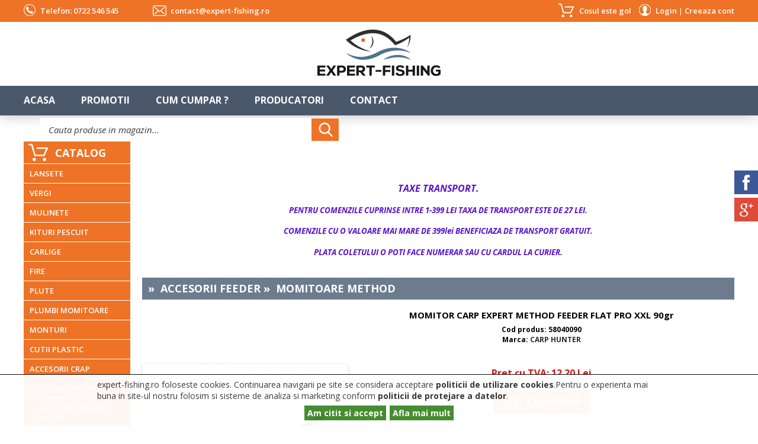

--- FILE ---
content_type: text/html; charset=UTF-8
request_url: https://expert-fishing.ro/momitor-carp-expert-method-feeder-flat-pro-xxl-90gr/18989.htm
body_size: 38971
content:
<!DOCTYPE HTML PUBLIC "-//W3C//DTD HTML 4.01 Transitional//EN" "http://www.w3.org/TR/html4/loose.dtd">
<html>
<head>
<title>METHOD FEEDER, MOMITOR FEEDER, MOMITOR METHOD, PESCUIT FEEDER</title>
<meta name="description" content="MOMITOR CARP EXPERT METHOD FEEDER FLAT PRO XXL 90gr">
<meta name="keywords" content="MOMITOR, CARP, EXPERT, METHOD, FEEDER, FLAT, PRO, XXL, 90gr">
<meta content="text/html; charset=UTF-8" http-equiv="Content-Type">
<meta http-equiv="Content-Language" content="ro">
<meta name="rating" content="General">
<meta name="robots" content="all,index,follow">
<meta name="revisit-after" content="3 days">
<meta name="distribution" content="global">
<meta name="resource-type" content="document">
<link href="https://fonts.googleapis.com/css?family=Open+Sans:400,400i,600,600i,700,700i,800,800i" rel="stylesheet">
<link href="/web_personalizare/template/css/style.css" rel="stylesheet" type="text/css">
<script src="/web_standard/module/jquery/jquery-1.8.3.min.js"  type="text/javascript"></script>
<link rel="image_src" href="/web_continut/poze/mari/momitor-carp-expert-method-feeder-flat-pro-xxl-90gr-18989-1.jpg">
<script type="text/javascript" src="/web_standard/module/lightbox/lib/jquery.mousewheel-3.0.6.pack.js"></script>
<script type="text/javascript" src="/web_standard/module/lightbox/source/jquery.fancybox.js?v=2.1.3"></script>
<link rel="stylesheet" type="text/css" href="/web_standard/module/lightbox/source/jquery.fancybox.css?v=2.1.2" media="screen" />
<script type="text/javascript">$(document).ready(function() { $('.fancybox').fancybox(); });</script>
<style type="text/css">	.fancybox-custom .fancybox-skin { box-shadow: 0 0 50px #222; } </style>
<meta property="og:image" content="https://expert-fishing.ro/web_continut/poze/mari/momitor-carp-expert-method-feeder-flat-pro-xxl-90gr-18989-1.jpg" /><link href="/web_personalizare/template/css/style_fundal.css" rel="stylesheet" type="text/css">
<script type="text/javascript" src="https://apis.google.com/js/plusone.js"></script><link href="/web_standard/module/sn/index.css" rel="stylesheet" type="text/css"><script src="/Scripts/AC_RunActiveContent.js" type="text/javascript"></script>
<script src="/Scripts/MM_jumpMenuGo.js" type="text/javascript"></script>
<!-- Smartsupp Live Chat script -->
<script type="text/javascript">
var _smartsupp = _smartsupp || {};
_smartsupp.key = '7e6496a0ce721976ebc8ff7a4f14257d30fb61fa';
window.smartsupp||(function(d) {
  var s,c,o=smartsupp=function(){ o._.push(arguments)};o._=[];
  s=d.getElementsByTagName('script')[0];c=d.createElement('script');
  c.type='text/javascript';c.charset='utf-8';c.async=true;
  c.src='https://www.smartsuppchat.com/loader.js?';s.parentNode.insertBefore(c,s);
})(document);
</script>
<meta name="google-site-verification" content="4DPaBqCX2I9_Uu6xiz9-HyLaYoC_A1Rai6pn93dnDw8" /></head>
<body>
<!--Cookie-->
<link href="/web_standard/module/cookie-compliance/cookie-compliance.css" rel="stylesheet" type="text/css">
<script type="text/javascript" src="/web_standard/module/cookie-compliance/cookie-compliance.js"  async defer></script>
<div id="cookieMessageWrapper">
  <div id="cookieMessage"> 
    <p>expert-fishing.ro foloseste cookies. Continuarea navigarii pe site se considera acceptare <a href="/i/info/17/" id="close_link">politicii de utilizare cookies</a>.Pentru o experienta mai buna in site-ul nostru folosim si sisteme de analiza si marketing conform <a href="/i/info/19/" id="close_link">politicii de protejare a datelor</a>.</p>
    <div id="cookieAction">
    <a id="cookieClose" href="#">Am citit si accept</a>
  <a id="cookieClose" href="/i/info/19/">Afla mai mult</a>
    </div>
  </div>
</div><!--Cookie-->
<!--Inceput header-->
<div class="shopheader"><div class="menu-bar">
    <div class="menu-container">
	<div class="left-menu">
	<div class="contact-info">
    <span class="tel-info">Telefon:&nbsp;<span>0722 546 545</span></span>
    <span class="mail-info">contact@expert-fishing.ro</span>
	</div>
    </div>
    <div class="right-menu">
    	

        <div class="cos-cumpar">





  <p style="font-family: 'Open Sans', sans-serif; font-weight:600; text-align: left;line-height: 14px; color: #fff; width: 90px; font-size:13px; padding-left: 0px; padding-top: 11px; padding-bottom: 6px;">Cosul este gol</p>
         
        </div>
    <div class="tool-holder"><span class="autentif">

<li><a href="/utilizator/panou_de_control.htm">Login</a>&nbsp;|&nbsp;</li>
<li><a href="/inregistrare/persoana_fizica.htm">Creeaza cont</a></li>
</span></div>   
        
    </div>
    </div>

</div>
<div class="shopheader-content">

<div class="logo_header"><a href="/"><img src="/web_personalizare/template/imagini/logo_header.png"></a></div>

</div>

<div class="shoptopmenu-wrapper">
		<div class="shoptopbar"><ul class="shoptopmenu">
        
        <li><a href="/">Acasa</a></li>
        
        <li><a href="/promotii/">Promotii</a></li>
        
        <li><a href="/i/cum-cumpar/101/">Cum cumpar ?</a></li>
        
        <li><a href="/marca_.htm">Producatori</a></li>
        
         <li><a href="/i/detalii-de-contact/100/">Contact</a></li>
        
        </ul>
        <div class="search-bar">
        <form action="/web_standard/s/engine.php" method="post" enctype="multipart/form-data" name="cautare">
    <input name="s_product_name" type="hidden" id="s_product_name" value="1" >
    <input name="s_product_desc" type="hidden" id="s_product_desc" value="1">
    <input name="h" type="hidden" id="h" value="1">
<input name="keywords" type="text" id="keywords" value="Cauta produse in magazin..." onblur="this.value=!this.value?'Cauta produse in magazin...':this.value;" onfocus="this.select()" onclick="this.value='';" size="16" maxlength="100"  style="color: #3b3b3b; padding-left:15px; padding-top:0px; padding-bottom:0px; position:absolute; font-size:15px; font-style:italic; font-family: 'Open Sans', sans-serif; width: 444px; height: 40px; background:none; border:none; font-weight:400">
    <input name="Cautare_buton" type="image" src="/web_standard/imagini/spacer.gif" id="Cautare_buton" value="Cautare" class="btn" style="
    margin-left:459px;
	margin-top: 0px;
    margin-bottom:0px;
	height: 40px;
	width: 47px;">

     </form>
        </div>
        </div>
</div>
</div>
<!--Sfarsit header-->
<!--Inceput content-->
<div class="shopcontent">



	<div class="shopsidebar1"><div class="meniu_lateral_titlu" id="categorii_titlu">Catalog</div>

<div class="meniu_lateral_fundal" id="categorii_date">
<ul class="menu-categorii">
<li class="menu-cat1"><h3><a href="/lansete/" class="catlink">LANSETE</a></h3></li>

  <li class="menu-cat1"><h3><a href="/vergi/" class="catlink">VERGI</a></h3></li>

  <li class="menu-cat1"><h3><a href="/mulinete/" class="catlink">MULINETE</a></h3></li>

  <li class="menu-cat1"><h3><a href="/kituri-pescuit/" class="catlink">KITURI PESCUIT</a></h3></li>

  <li class="menu-cat1"><h3><a href="/carlige/" class="catlink">CARLIGE</a></h3></li>

  <li class="menu-cat1"><h3><a href="/fire/" class="catlink">FIRE</a></h3></li>

  <li class="menu-cat1"><h3><a href="/plute/" class="catlink">PLUTE</a></h3></li>

  <li class="menu-cat1"><h3><a href="/plumbi-momitoare/" class="catlink">PLUMBI MOMITOARE</a></h3></li>

  <li class="menu-cat1"><h3><a href="/monturi/" class="catlink">MONTURI</a></h3></li>

  <li class="menu-cat1"><h3><a href="/cutii-plastic/" class="catlink">CUTII PLASTIC</a></h3></li>

  <li class="menu-cat1"><h3><a href="/accesorii-crap/" class="catlink">ACCESORII CRAP</a></h3></li>

  <li class="menu-cat1"><h3><a href="/accesorii-feeder/" class="catlink">ACCESORII FEEDER</a></h3></li>
 
<li class="menu-cat2"><h4><a href="/accesorii-feeder/accesorii-pentru-feeder/" class="catlink">ACCESORII PENTRU FEEDER</a></h4></li>
   
<li class="menu-cat2"><h4><a href="/accesorii-feeder/adaptoare-scaun/" class="catlink">ADAPTOARE SCAUN</a></h4></li>
   
<li class="menu-cat2"><h4><a href="/accesorii-feeder/antitangle/" class="catlink">ANTITANGLE</a></h4></li>
   
<li class="menu-cat2"><h4><a href="/accesorii-feeder/bait-sting/" class="catlink">BAIT STING</a></h4></li>
   
<li class="menu-cat2"><h4><a href="/accesorii-feeder/cosulete-feeder/" class="catlink">COSULETE FEEDER</a></h4></li>
   
<li class="menu-cat2"><h4><a href="/accesorii-feeder/cosulete-feeder-nadire/" class="catlink">COSULETE FEEDER NADIRE</a></h4></li>
   
<li class="menu-cat2"><h4><a href="/accesorii-feeder/dispozitiv-aplicare-inel-silicon/" class="catlink">DISPOZITIV APLICARE INEL SILICON</a></h4></li>
   
<li class="menu-cat2"><h4><a href="/accesorii-feeder/maggot-clips/" class="catlink">MAGGOT CLIPS</a></h4></li>
   
<li class="menu-cat2"><h4><a href="/accesorii-feeder/matrite-method/" class="catlink">MATRITE METHOD</a></h4></li>
   
<li class="menu-cat2"><h4><a href="/accesorii-feeder/momitoare-method/" class="catlink">MOMITOARE METHOD</a></h4></li>
   
<li class="menu-cat2"><h4><a href="/accesorii-feeder/momitoare-method-set/" class="catlink">MOMITOARE METHOD SET</a></h4></li>
   
<li class="menu-cat2"><h4><a href="/accesorii-feeder/monturi-feeder/" class="catlink">MONTURI FEEDER</a></h4></li>
   
<li class="menu-cat2"><h4><a href="/accesorii-feeder/power-gum/" class="catlink">POWER GUM</a></h4></li>
   
<li class="menu-cat2"><h4><a href="/accesorii-feeder/semnalizator-feeder/" class="catlink">SEMNALIZATOR FEEDER</a></h4></li>
   
<li class="menu-cat2"><h4><a href="/accesorii-feeder/site/" class="catlink">SITE</a></h4></li>
   
<li class="menu-cat2"><h4><a href="/accesorii-feeder/stopere-method-feeder/" class="catlink">STOPERE METHOD FEEDER</a></h4></li>
   
<li class="menu-cat2"><h4><a href="/accesorii-feeder/suporti-feeder/" class="catlink">SUPORTI FEEDER</a></h4></li>
   
<li class="menu-cat2"><h4><a href="/accesorii-feeder/tripoduri-feeder/" class="catlink">TRIPODURI FEEDER</a></h4></li>
  
  <li class="menu-cat1"><h3><a href="/accesorii-somn/" class="catlink">ACCESORII SOMN</a></h3></li>

  <li class="menu-cat1"><h3><a href="/accesorii-nadire/" class="catlink">ACCESORII NADIRE</a></h3></li>

  <li class="menu-cat1"><h3><a href="/accesorii-rapitor/" class="catlink">ACCESORII RAPITOR</a></h3></li>

  <li class="menu-cat1"><h3><a href="/nade-pescuit/" class="catlink">NADE PESCUIT</a></h3></li>

  <li class="menu-cat1"><h3><a href="/accesorii-copca/" class="catlink">ACCESORII COPCA</a></h3></li>

  <li class="menu-cat1"><h3><a href="/agrafe-varteje/" class="catlink">AGRAFE-VARTEJE</a></h3></li>

  <li class="menu-cat1"><h3><a href="/crosete-burghie/" class="catlink">CROSETE BURGHIE</a></h3></li>

  <li class="menu-cat1"><h3><a href="/aparate-legat-carlige/" class="catlink">APARATE LEGAT CARLIGE</a></h3></li>

  <li class="menu-cat1"><h3><a href="/degorjoare-diverse/" class="catlink">DEGORJOARE DIVERSE</a></h3></li>

  <li class="menu-cat1"><h3><a href="/juvelnice/" class="catlink">JUVELNICE</a></h3></li>

  <li class="menu-cat1"><h3><a href="/mincioage/" class="catlink">MINCIOAGE</a></h3></li>

  <li class="menu-cat1"><h3><a href="/huse/" class="catlink">HUSE</a></h3></li>

  <li class="menu-cat1"><h3><a href="/sisteme-rod-pod/" class="catlink">SISTEME ROD POD</a></h3></li>

  <li class="menu-cat1"><h3><a href="/sisteme-semnalizare/" class="catlink">SISTEME SEMNALIZARE</a></h3></li>

  <li class="menu-cat1"><h3><a href="/naluci/" class="catlink">NALUCI</a></h3></li>

  <li class="menu-cat1"><h3><a href="/barci-pneumatice/" class="catlink">BARCI PNEUMATICE</a></h3></li>

  <li class="menu-cat1"><h3><a href="/sonare/" class="catlink">SONARE</a></h3></li>

  <li class="menu-cat1"><h3><a href="/camping-specializat/" class="catlink">CAMPING SPECIALIZAT</a></h3></li>

  <li class="menu-cat1"><h3><a href="/bagajerie/" class="catlink">BAGAJERIE</a></h3></li>

  <li class="menu-cat1"><h3><a href="/imbracaminte/" class="catlink">IMBRACAMINTE</a></h3></li>

  <li class="menu-cat1"><h3><a href="/incaltaminte/" class="catlink">INCALTAMINTE</a></h3></li>

  <li class="menu-cat1"><h3><a href="/multifunctionale-diverse/" class="catlink">MULTIFUNCTIONALE DIVERSE</a></h3></li>

  <li class="menu-cat1"><h3><a href="/cantare-diverse/" class="catlink">CANTARE DIVERSE</a></h3></li>

  <li class="menu-cat1"><h3><a href="/produse-antitantari/" class="catlink">PRODUSE ANTITANTARI</a></h3></li>

  <li class="menu-cat1"><h3><a href="/ochelari/" class="catlink">OCHELARI</a></h3></li>

  <li class="menu-cat1"><h3><a href="/lanterne/" class="catlink">LANTERNE</a></h3></li>

  <li class="menu-cat1"><h3><a href="/cutite/" class="catlink">CUTITE</a></h3></li>

  <li class="menu-cat1"><h3><a href="/cadouri-pentru-pescari/" class="catlink">CADOURI PENTRU PESCARI</a></h3></li>

  <li class="menu-cat1"><h3><a href="/autoaparare/" class="catlink">AUTOAPARARE</a></h3></li>

   </ul>
</div>

<div class="meniu_lateral_despartitor" id="categorii_jos"> </div>
<div class="meniu_lateral_titlu" id="informatii_titlu">Informatii</div>

<div class="meniu_lateral_fundal" id="informatii_date">
<ul class="menu-informatii">
<li class="menu-cat1"><a href="/i/info/111/">Livrare si plata</a></li>
<li class="menu-cat1"><a href="/i/expert-fishing/110/">Despre noi</a></li>
<li class="menu-cat1"><a href="/i/info/109/">Returnare</a></li>
<li class="menu-cat1"><a href="/i/cum-cumpar/101/">Cum cumpar?</a></li>
<li class="menu-cat1"><a href="/i/detalii-de-contact/100/">Detalii de contact</a></li>
<li class="menu-cat1"><a href="/i/politica-protejare-date-cu-caracter-personal/19/">Politica protejare date</a></li>
<li class="menu-cat1"><a href="/i/termeni-si-conditii/18/">Termeni si conditii</a></li>
<li class="menu-cat1"><a href="/i/politica-utilizare-cookie/17/">Politica utilizare cookie</a></li>
<li class="menu-cat1"><a href="/i/opinia-ta-conteaza/16/">Opiniile vizitatorilor</a></li>
<li class="menu-cat1"><a href="/i/clauze-finalizare-comanda/7/">Clauze finalizare comanda</a></li>
</ul>
</div>

<div class="meniu_lateral_despartitor" id="informatii_jos"> </div>

<script type="text/javascript"> //<![CDATA[
  var tlJsHost = ((window.location.protocol == "https:") ? "https://secure.trust-provider.com/" : "http://www.trustlogo.com/");
  document.write(unescape("%3Cscript src='" + tlJsHost + "trustlogo/javascript/trustlogo.js' type='text/javascript'%3E%3C/script%3E"));
//]]></script>
<script language="JavaScript" type="text/javascript">
  TrustLogo("https://www.positivessl.com/images/seals/positivessl_trust_seal_md_167x42.png", "POSDV", "none");
</script></div>
    
    <div class="shopcontentcms">
    
	    <div class="shopcentralcms">                                                                                                      &nbsp;
<div><br />
	</div>
<div>&nbsp;
	<div>&nbsp;</div></div>            
<div style="text-align: center;"><span style="font-weight: bold; font-size: 12pt; font-style: italic; color: rgb(89, 19, 206);">TAXE TRANSPORT.</span></div><span style="color: rgb(89, 19, 206);"><span style="font-style: italic;"></span></span>
<div><span style="color: rgb(89, 19, 206);"><span style="font-style: italic;">&nbsp;</span></span>
	<div align="center"><span style="font-weight: bold; font-size: 10pt; font-style: italic; color: rgb(89, 19, 206);"><span style="font-size: 10pt;">PENTRU COMENZILE CUPRINSE INTRE <span style="font-size: 10pt;">1-399</span> LEI TAXA DE TRANSPORT ESTE DE 27&nbsp;LEI.</span> </span></div></div><span style="color: rgb(89, 19, 206);"><span style="font-style: italic;"><span style="font-size: 10pt;"></span></span></span>
<div style="text-align: center;"><span style="font-weight: bold; font-size: 10pt; font-style: italic; color: rgb(89, 19, 206);"></span></div><span style="color: rgb(89, 19, 206);"><span style="font-style: italic;"></span></span>
<div align="center"><span style="font-size: 10pt; font-style: italic;"><span style="font-weight: bold; font-size: 10pt; color: rgb(89, 19, 206);"></span></span></div><span style="color: rgb(89, 19, 206);"><span style="font-style: italic;"></span></span>
<div align="center"><span style="font-style: italic; color: rgb(89, 19, 206);">&nbsp;</span></div><span style="color: rgb(89, 19, 206);"><span style="font-style: italic;"></span></span>
<div align="center"><span style="font-size: 10pt; font-style: italic;"><span style="font-weight: bold; font-size: 10pt; color: rgb(89, 19, 206);">COMENZILE CU O VALOARE MAI MARE DE 399lei BENEFICIAZA DE TRANSPORT GRATUIT.</span></span></div>
<div align="center"><span style="font-size: 10pt; font-style: italic;"><span style="font-weight: bold; font-size: 10pt; color: rgb(89, 19, 206);"><br />
			</span></span></div>
<div align="center"><span style="font-size: 10pt; font-style: italic;"><span style="font-weight: bold; font-size: 10pt; color: rgb(89, 19, 206);">PLATA COLETULUI O POTI FACE NUMERAR SAU CU CARDUL LA CURIER.</span></span></div>
<div align="center"><br />
	</div>
<div>
	<div style="text-align: center;"><br />
		</div></div>                                                                                </div>
	     
	<div class="shopmaincms"><div class="text_titluri">
  <h2 class="h2_text_titluri">
        &raquo;&nbsp; <a href="/accesorii-feeder/" class="link-titluri">ACCESORII FEEDER</a>
            &raquo;&nbsp; <a href="/accesorii-feeder/momitoare-method/" class="link-titluri">MOMITOARE METHOD</a>
                      </h2>
</div>
<table width="100%" border="0" cellpadding="0" cellspacing="0" class="text_normal" id="negru">
  <!--DWLayoutTable-->
  <tr>
    <td width="330" align="left" valign="middle"><div class="product-page-img">
                    <div class="product_status"> <a href="/web_continut/poze/mari/momitor-carp-expert-method-feeder-flat-pro-xxl-90gr-18989-1.jpg" onclick="$('a.fancybox').eq(0).trigger('click'); return false;" title="MOMITOR CARP EXPERT METHOD FEEDER FLAT PRO XXL 90gr"> <img src="/web_personalizare/template/etichete/stoc-furnizor.png" alt="Stoc furnizor" /></a> </div>
                        <a href="/web_continut/poze/mari/momitor-carp-expert-method-feeder-flat-pro-xxl-90gr-18989-1.jpg" class="fancybox" data-fancybox-group="gallery" title="MOMITOR CARP EXPERT METHOD FEEDER FLAT PRO XXL 90gr"><img src="/web_continut/poze/medii/momitor-carp-expert-method-feeder-flat-pro-xxl-90gr-18989-1.jpg" alt="MOMITOR CARP EXPERT METHOD FEEDER FLAT PRO XXL 90gr" width="340" height="340" border="0"></a>
                      </div></td>
    <td colspan="2" valign="middle"><table width="100%" border="0" cellpadding="0" cellspacing="0">
        <!--DWLayoutTable-->
        <tr>
          <td width="250" height="100" align="center" valign="middle" class="text_normal"><p class="text_normal_bold">
            <h1>MOMITOR CARP EXPERT METHOD FEEDER FLAT PRO XXL 90gr</h1>
            </p>
                        <p class="text_normal_bold">Cod produs: 58040090</p>
                                    <p class="text_normal_bold">Marca: <a href="/marca_carp-hunter.htm">CARP HUNTER</a> </p>
                        <p>&nbsp;</p>
                        <p>&nbsp;</p>
                                                <p class="product_price">Pret cu TVA: 12.20 Lei                          </p>
                                    <p></p>
            <p class="product_stock">
                          </p>
            <p></p>
                        <a href="/web_standard/cos_cumparaturi/add.php?idp=18989&cant=1"><img vspace="10" src="/web_personalizare/template/imagini/buton_comand.png" alt="Comanda acest produs" border="0"></a>
                        </p>
                        <form action="/i/detalii-de-contact/100/" method="post" name="intrebare">
              <div style="padding-top:10px;" class="text_asortat_link_bold">
                <input name="nume_produs" type="hidden" id="nume_produs" value="MOMITOR CARP EXPERT METHOD FEEDER FLAT PRO XXL 90gr" />
                <input name="url_produs" type="hidden" id="url_produs"  value="http://expert-fishing.ro/momitor-carp-expert-method-feeder-flat-pro-xxl-90gr/18989.htm" />
                &raquo;&nbsp; <a href="#" onClick="document.intrebare.submit();">Aveti intrebari ?</a> </div>
            </form>
                <div class="consultbox">                          
<div><span style="font-weight: bold;"></span></div>
<div><span style="font-size: 12pt; font-weight: bold;">Intreaba despre disponibilitatea produsului.</span> <br />
	</div>
<div>&nbsp;
	<div><span style="font-weight: bold; font-size: 12pt;">Vrei un sfat ?</span><span style="font-size: 12pt;"></span></div></div>
<div><span style="font-weight: bold; font-size: 12pt;">&nbsp;</span></div><span style="font-size: 12pt;"></span>
<div><span style="font-weight: bold; font-size: 12pt;">  </span></div>
<div><span style="font-weight: bold; font-size: 12pt;">Consultant vanzari: Decebal Anghelache</span></div><span style="font-size: 12pt;"></span>
<div>      </div><span style="font-size: 12pt;"></span>
<div><span style="font-weight: bold; font-size: 12pt;"></span><span style="font-weight: bold; font-size: 12pt;">Comenzi telefonice : <a href="tel: 0722.546.545">0722.546.545</a></span></div>
<div>&nbsp;</div>
<div><span style="font-size: 12pt; font-weight: bold;">Garantia produselor : </span></div>
<div>&nbsp;</div>
<div><span style="font-size: 12pt; font-weight: bold;">Produsele comercializate pe site-ul www.expert-fishing.ro </span></div>
<div><span style="font-size: 12pt; font-weight: bold;">sunt originale si beneficiaza de garantia producatorului.</span></div>
<div><span style="font-size: 12pt; font-weight: bold;">In colet, pe langa produsele comandate, vei gasi factura fiscala, </span></div>
<div><span style="font-size: 12pt; font-weight: bold;">certificatul de garantie si declaratia de conformitate.</span></div>
<div><span style="font-size: 12pt; font-weight: bold;"></span></div>
<div>&nbsp;</div>
<div><span style="font-size: 12pt; font-weight: bold;">Fire intinse!!!</span><br />
	
	<div>&nbsp;</div></div>
<div><span style="font-size: 12pt; font-weight: bold;"></span><span style="font-weight: bold; font-size: 12pt;"></span>            </div>                 </div>
	            </td>
        </tr>
      </table></td>
  </tr>
      <tr>
    <td height="24"  colspan="3" valign="middle"><div style="text-align:left;">
        
<div style="float:left; padding-top:7px; padding-bottom:4px;">
<div id="fb-root"></div>
<script>(function(d, s, id) {
  var js, fjs = d.getElementsByTagName(s)[0];
  if (d.getElementById(id)) return;
  js = d.createElement(s); js.id = id;
  js.src = "//connect.facebook.net/ro_RO/sdk.js#xfbml=1&version=v2.8";
  fjs.parentNode.insertBefore(js, fjs);
}(document, 'script', 'facebook-jssdk'));</script>

<div class="fb-like" data-href="http://expert-fishing.ro/momitor-carp-expert-method-feeder-flat-pro-xxl-90gr/18989.htm" width="280" data-layout="standard" data-action="like" data-size="small" data-show-faces="false" data-share="true"></div>

</div>
<div style="float:left; padding-top:10px; padding-left:20px; padding-bottom:4px;">
<g:plusone size="medium"></g:plusone>
</div>
<div style="float:left; padding-top:10px; padding-left:20px;"><a href="https://twitter.com/share" class="twitter-share-button" data-via="" data-lang="ro">Tweet</a>
<script>!function(d,s,id){var js,fjs=d.getElementsByTagName(s)[0];if(!d.getElementById(id)){js=d.createElement(s);js.id=id;js.src="https://platform.twitter.com/widgets.js";fjs.parentNode.insertBefore(js,fjs);}}(document,"script","twitter-wjs");</script></div>

<div id="fb-root"></div>
<script>(function(d, s, id) {
  var js, fjs = d.getElementsByTagName(s)[0];
  if (d.getElementById(id)) return;
  js = d.createElement(s); js.id = id;
  js.src = "//connect.facebook.net/ro_RO/all.js#xfbml=1";
  fjs.parentNode.insertBefore(js, fjs);
}(document, 'script', 'facebook-jssdk'));</script>

<div style="padding-top:10px; padding-left:20px;" class="fb-send" data-href="http://expert-fishing.ro/momitor-carp-expert-method-feeder-flat-pro-xxl-90gr/18989.htm"></div>      </div></td>
  </tr>
    <tr>
    <td height="30" valign="middle" colspan="3" >      <div style="white-space:nowrap; padding-top:4px; padding-bottom:10px;">
        <div style="width:50%;  float:left;" class="text_asortat_link_bold">&nbsp;
                    <a href="/carp-expert-cosulet-gigant-inline-vario-4520gr/17494.htm">&laquo;&laquo; Inapoi</a>
                  </div>
        <div style="width:50%;  float:left; text-align:right; p" class="text_asortat_link_bold">
                    <a href="/method-feeder-benzar-arc-flat-30gr/19432.htm">Inainte &raquo;&raquo;</a>
                  </div>
      </div>
            <div class="text_titluri" style="margin-top:14px; ">Comanda instant - MOMITOR CARP EXPERT METHOD FEEDER FLAT PRO XXL 90gr</div>
      <div style="margin-bottom:10px; text-align:center;">
                        <p>
        
        <form id="iorder" name="iorder" method="post" action="">
          <span class="text_normal_bold">Email</span>
          <input name="email" type="text" id="email" value="" size="20" />
          <span class="text_normal_bold">Telefon</span>
          <input name="telefon" type="text" value="" size="14" />
          <input type="hidden" name="instantorder" id="instantorder" value="1" />
            
<div class="gdp-accept">
<div class="gdp-check"><input name="gdp_1" type="checkbox" value="Sunt de acord cu termenii si conditiile magazinului." > Sunt de acord cu <a href="/i/termeni-si-conditii/18/" style="color:#09F;" target="_blank">termenii si conditiile magazinului</a>.</div>
</div>
          <input name="comanda" type="submit" id="comanda" value="Trimite comanda" onclick="	
if(!this.form.gdp_1.checked){alert('Pentru a continua este necesar sa acceptati termenii si conditiile magazinului.');return false}
"	
 />
        </form>
        </p>
      </div>
      </td>
  </tr>
    <tr>
    <td colspan="3"><div class="text_titluri">
        <h2 class="text_normal_bold"> MOMITOR CARP EXPERT METHOD FEEDER FLAT PRO XXL 90gr </h2>
      </div></td>
  </tr>
  <tr>
    <td height="10" colspan="3"></td>
  </tr>
  <tr>
    <td height="18" colspan="3" valign="top">GREUTATE : 90gr
<div><br />
	</div>
<div>IMPACHETARE : 1buc</div>
</td>
  </tr>
    <tr>
    <td height="10" colspan="3"></td>
  </tr>
        <tr>
    <td height="10" colspan="3"></td>
  </tr>
  <tr>
    <td height="10" colspan="3"><form id="publicare_opinie" name="publicare_opinie" method="POST" action="/momitor-carp-expert-method-feeder-flat-pro-xxl-90gr/18989.htm">
<table  width="100%" border="0" cellpadding="0" cellspacing="0">
  <!--DWLayoutTable-->
  <tr>
    <td width="100%"><div class="text_titluri">Adaugati un comentariu</div></td>
  </tr>
    <tr>
    <td height="5"></td>
  </tr>
      <tr>
    <td height="30" valign="middle" align="center" style="font-weight:bold;">Pentru a comenta este necesar sa fiti autentificat. <a href="/utilizator/panou_de_control.htm">&raquo; Click aici</a></td>
  </tr>
  </table>
<input type="hidden" name="MM_insert" value="publicare_opinie" />
</form>

</td>
  </tr>
  </table>
 <img src="/web_standard/imagini/spacer.gif" alt="spacer"></div>
    <!------ Newsletter ------->
    
    <div class="newsletter">
<div class="newsletter-text">Descopera noutatile noastre!</div>
  <div class="actual_news">
        <form action="" method="post" enctype="multipart/form-data" name="formadresanews">
      <input name="sursa" type="hidden" value="meniu-client">
      <div class="camp-news">
        <input name="adresanewsletter" value="Email-ul tau..." onblur="this.value=!this.value?'Email-ul tau...':this.value;" onfocus="this.select()" onclick="this.value='';"  type="text" id="adresanewsletter" value="" size="16" maxlength="100">
      </div>
      <div style="text-align:left; margin-left:8px; margin-right:8px; clear:both; color:#fff; font-size: 11px;
    font-weight: bold;">

 
<div class="gdp-accept">
<div class="gdp-check"><input name="gdp_1" type="checkbox" value="Sunt de acord cu stocarea si prelucrarea datelor conform politicii de protejare a datelor." > Sunt de acord cu stocarea si prelucrarea datelor conform <a href="/i/info/19/" style="color:#09F;" target="_blank">politicii de protejare a datelor</a>.</div>
</div>
</div>
      <div class="buton-news">
        <input name="Abonare_buton" type="image" src="/web_standard/imagini/spacer.gif" style=" float: left;
    height: 51px;
    width: 128px;
    margin-left: 0px;  margin-top: 0px;" width="80" height="60" id="Abonare_buton" value="Abonare" class="btn"  onclick="	
if(!this.form.gdp_1.checked){alert('Pentru a continua este necesar sa acceptati termenii si conditiile privind procesarea datelor.');return false}
"	
>
      </div>
    </form>
  </div>
</div>

    
    <!------ Sfarsit Newsletter ----->
	</div>
    
	<!---- <div class="shopsidebar2"><div class="meniu_lateral_titlu" id="cos_titlu">Cosul meu</div>
<div class="meniu_lateral_fundal" id="cos_date" style="text-align:center;">
<p style="font-weight:bold; padding-top:7px; padding-bottom:6px;">Cosul de cumparaturi nu contine produse.</p>
</div>

<div class="meniu_lateral_despartitor" id="cos_jos"> </div><form action="/web_standard/s/engine.php" method="post" enctype="multipart/form-data" name="cautare">

<div class="meniu_lateral_titlu" id="cautare_titlu">Cautare</div>

<div class="meniu_lateral_fundal" id="cautare_date" style="text-align:center;">
<p style="padding-top:10px;">
<input name="s_product_name" type="hidden" id="s_product_name" value="1">
<input name="s_product_desc" type="hidden" id="s_product_desc" value="1">
<input name="h" type="hidden" id="h" value="1">
<input name="keywords" type="text" id="keywords" value="" size="16" maxlength="100">
</p>
<p>
<input name="Cautare_buton" type="submit" id="Cautare_buton" value="Cautare" class="btn">
</p>
<p style="padding-bottom:10px; font-weight:bold;"><a href="/s/">Cautare avansata</a></p>
</div>

<div class="meniu_lateral_despartitor" id="cautare_jos"> </div>
</form>
<form action="/web_standard/inregistrare/autentificare_script.php" method="POST" enctype="multipart/form-data" name="autentificare"><div class="meniu_lateral_titlu" id="autentificare_titlu">Autentificare</div>
<div class="meniu_lateral_fundal" id="autentificare_date" style="text-align:center;">

<p style="line-height:30px; font-weight:bold;">Adresa de email:</p>
<p><input style="font-size:12px;" name="email" type="text" id="email" size="23" maxlength="100"></p>
<p style="line-height:30px; font-weight:bold;">Parola:</p>
<p><input style="font-size:12px;"  name="parola" type="password" id="parola" size="23" maxlength="100"></p>
<p><input name="Autentificare" type="submit" id="Autentificare_buton" value="Autentificare" class="btn"></p>
<p><a href="/inregistrare/persoana_fizica.htm" style="line-height:30px; font-weight:bold;">&raquo; Inregistrare cont</a></p>
<p><a href="/inregistrare/recuperare_parola.htm" style="line-height:30px; margin-top:10px; font-weight:bold; margin-bottom:10px;">&raquo; Recuperare parola</a></p>

</div>
<div class="meniu_lateral_despartitor" id="autentificare_jos"> </div>
</form><form action="" method="post" enctype="multipart/form-data" name="formadresanews">
<input name="sursa" type="hidden" value="meniu-client">
<div class="meniu_lateral_titlu" id="newsletter_titlu">Newsletter</div>

<div class="meniu_lateral_fundal" id="newsletter_date" style="text-align:center;">
<p style="padding-top:10px; font-weight:bold;">
<input name="adresanewsletter" type="text" id="adresanewsletter" value="" size="16" maxlength="100">



</p>
<div style="text-align:left; font-size:10px; margin-left:8px; margin-right:8px;">

 
<div class="gdp-accept">
<div class="gdp-check"><input name="gdp_1" type="checkbox" value="Sunt de acord cu stocarea si prelucrarea datelor conform politicii de protejare a datelor." > Sunt de acord cu stocarea si prelucrarea datelor conform <a href="/i/info/19/" style="color:#09F;" target="_blank">politicii de protejare a datelor</a>.</div>
</div>
</div>
<p>        
<input name="Abonare_buton" type="submit" id="Abonare_buton" value="Abonare" class="btn" onclick="	
if(!this.form.gdp_1.checked){alert('Pentru a continua este necesar sa acceptati termenii si conditiile privind procesarea datelor.');return false}
"	
>
  
</p>
<p style="padding-bottom:10px; font-weight:bold;"><a href="/newsletter/dezabonare.htm">Dezabonare</a></p>
</div>

<div class="meniu_lateral_despartitor" id="newsletter_jos"> </div>
</form>
<div class="meniu_lateral_titlu" id="cursvaluta_titlu">Curs valutar</div>
<div class="meniu_lateral_fundal" id="cursvaluta_date">
<iframe src="https://cursvaluta.eu/preluare-curs/webeshop.php?width=180&height=190&css=https://expert-fishing.ro/web_personalizare/template/css/style.css" scrolling="no" frameborder="0" style="border:none; overflow:hidden; width:180px; height:190px;"></iframe>
<noscript><h1 class="cursvalutans"><a href="https://cursvaluta.eu/" title="Curs Valuta BNR">Curs valuta BNR</a></h1></noscript>
</div>
<div class="meniu_lateral_despartitor" id="cursvaluta_jos"> </div></div> ---->
</div>
<!--Sfarsit content-->
<!--Inceput footer-->
<div class="shopfooter"><div class="footer-bar"></div>
<div class="shopfooter-content">
<div class="shopfootermenu clearfix">

<ul class="first-box footer-menu-container">
<li>Info Utile</li>
<li><a href="/i/politica-utilizare-cookie/17/">Politica de cookie-uri</a></li>
<li><a href="/i/info/109/">Returnare</a></li>
<li><a href="http://www.anpc.ro" rel="nofollow" target="_blank">ANPC</a></li>
<li><a href="https://webgate.ec.europa.eu/odr/main/index.cfm?event=main.home.show&lng=RO" rel="nofollow" target="_blank">Solutionarea Litigiilor</a></li>
</ul>

<ul class="second-box footer-menu-container">
<li>Despre noi</li>
<li><a href="/i/info/110/">Despre noi</a></li>
<li><a href="/i/cum-cumpar/101/">Cum cumpar?</a></li>
<li><a href="/i/termeni-si-conditii/18/">Termeni si conditii</a></li>
<li><a href="/i/detalii-de-contact/100/">Contact</a></li>
</ul>

<ul class="third-box footer-menu-container">
<li>Contact</li>
<li>Telefon: 0722.546.545</li>
<li>Telefon: 0314.327.806</li>
<li>E-mail: contact@expert-fishing.ro</li>
</ul>

<ul class="fourth-box footer-menu-container">
<li>Urmareste-ne pe Facebook</li>
<li><iframe src="https://www.facebook.com/plugins/page.php?href=https%3A%2F%2Fwww.facebook.com%2FExpert-Fishing-magazin-online-de-pescuit-1513074775636412%2F&tabs&width=270&height=170&small_header=true&adapt_container_width=true&hide_cover=false&show_facepile=true&appId" width="270" height="170" style="border:none;overflow:hidden" scrolling="no" frameborder="0" allowtransparency="true"></iframe></li>
<li></li>
<li><iframe src="/web_standard/trafic/trafic1.php" frameborder="0" scrolling="No" width="100" height="50"></iframe></li>
<!--Inceput
afisare doar pe mobil--> 


<!--Sfarsit afisare doar pe mobil -->
</ul>

</div>






<div class="box-legal-sal-sol">
  <div class="box-legal-sal"><a target="_blank" rel="nofollow" href="https://anpc.ro/ce-este-sal/"><img
        src="/web_standard/imagini/legal-sal.png" title="ANPC - Solutionarea alternativa a litigiilor"
        alt="ANPC - Solutionarea alternativa a litigiilor" width="250" /></a></div>
  <div class="box-legal-sol"><a target="_blank" rel="nofollow" href="https://ec.europa.eu/consumers/odr"><img
        src="/web_standard/imagini/legal-sol.png" title="Solutionarea online a litigiilor"
        alt="Solutionarea online a litigiilor" width="250" /></a></div>
</div>

<div class="shopfooter-bar"> </div>
<!-- Contor trafic-->
<div class="cod_trafic">
</div>
<!-- Contor trafic -->

</div>

<div style="text-align:center; color:#000; margin-top:10px; font-family: Arial, Helvetica, sans-serif;">NR. INREG. ANSDPC : 14757</div>
<div class="owner">Website detinut de Expert Fishing S.R.L., CIF: 18890793, Reg.Com: J40/12247/2006</div>  
<div class="branding">
<a href="https://webecom.ro" target="_blank"><img src="https://www.webecom.ro/webecom-magazine-online.png" alt="Realizare magazin online si creare solutii eCommerce" border="0" class="branding-logo"></a>
<noscript><div class="branding-text"><a title="Creare magazin online" href="https://webecom.ro/magazine-online/" target="_blank">Creare magazin online</a></div></noscript>
</div>
<iframe width="1" scrolling="No" height="1" frameborder="0" src="/web_standard/cron/update.php" style="opacity:0; filter:alpha(opacity=0);"></iframe></div>
<!--Sfarsit footer-->
<div class="caseta_completa">
<a href="https://www.facebook.com/Expert-Fishing-magazin-online-de-pescuit-1513074775636412/?ref=bookmarks" class="facebook" target="_blank"> </a><a href="https://expert-fishing.ro/" class="googleplus" target="_blank"> </a></div>
<!-- Global site tag (gtag.js) - Google Analytics -->
<script async src="https://www.googletagmanager.com/gtag/js?id=UA-36691438-1"></script>
<script>
  window.dataLayer = window.dataLayer || [];
  function gtag(){dataLayer.push(arguments);}
  gtag('js', new Date());

  gtag('config', 'UA-36691438-1');
</script>
</body>
</html>

--- FILE ---
content_type: text/html; charset=utf-8
request_url: https://accounts.google.com/o/oauth2/postmessageRelay?parent=https%3A%2F%2Fexpert-fishing.ro&jsh=m%3B%2F_%2Fscs%2Fabc-static%2F_%2Fjs%2Fk%3Dgapi.lb.en.OE6tiwO4KJo.O%2Fd%3D1%2Frs%3DAHpOoo_Itz6IAL6GO-n8kgAepm47TBsg1Q%2Fm%3D__features__
body_size: 162
content:
<!DOCTYPE html><html><head><title></title><meta http-equiv="content-type" content="text/html; charset=utf-8"><meta http-equiv="X-UA-Compatible" content="IE=edge"><meta name="viewport" content="width=device-width, initial-scale=1, minimum-scale=1, maximum-scale=1, user-scalable=0"><script src='https://ssl.gstatic.com/accounts/o/2580342461-postmessagerelay.js' nonce="deXLMdSXi43vuI3qhKG83A"></script></head><body><script type="text/javascript" src="https://apis.google.com/js/rpc:shindig_random.js?onload=init" nonce="deXLMdSXi43vuI3qhKG83A"></script></body></html>

--- FILE ---
content_type: text/css
request_url: https://expert-fishing.ro/web_personalizare/template/css/style.css
body_size: 25387
content:
body {
	color: #000000;
	margin: 0px;
	font-family: 'Open Sans', Verdana, Arial, Helvetica, sans-serif;
	font-size: 12px;
	text-align:left;
	background-position:center top;
	border-style:none;
    background-repeat:repeat-x;
	}
/************** Header ****************/

.shopheader {
	width: 100%;
	min-width: 1200px;
	margin-left: auto;
	margin-right: auto;
	margin-bottom: 12px;
	background: #fff;
	box-shadow: 0 3px 20px rgba(0,0,0,.2);
    -webkit-box-shadow: 0 3px 20px rgba(0,0,0,.2);
    -moz-box-shadow: 0 3px 20px rgba(0,0,0,.2);
    -o-box-shadow: 0 3px 20px rgba(0,0,0,.2);
}
.menu-bar{
	height:37px;
	background:#ee7326;
}
.menu-container {
	width:1200px;
	margin:auto;
}
.menu-container:after {
	display:block;
	content:"";
	clear:both;
}
.right-menu{
	float: right;
}
.right-menu:after {
	content:"";
	display:block;
	clear:both;
}
.shoptopmenu {

	font-size: 16px;
	font-weight: bold;
	line-height: 3.1;
	margin-top: 0px;
	margin-bottom:0px;
	float:left;
	padding-left: 0px;
}
.shoptopmenu:after {
	content:"";
	display:block;
	clear:both;
}
.shoptopmenu a, .shoptopmenu a:active, .shoptopmenu a:visited, .shoptopmenu a:link {
	color: #fff;
	font-size:16px;
	font-weight:700;
	text-transform:uppercase;
}
.shoptopmenu li a:hover {
}
.shoptopmenu ul {
	padding: 0;
	margin-left: 0px;
	margin-right: 0px;
	margin-bottom: 0px;
	margin-top: 0px;
	margin:auto;
}
.shoptopmenu li {
	display: inline;
	margin-right: 40px;
	margin-left: 7px;
}
.shoptopmenu ul li:last-child {
	margin-right: 0px;
}
.shoptopmenu li {
	margin-left: 0px;
	margin-top: 14px;
	margin-bottom: 14px;
	padding-left: 0px;
}
.shopheader-content {
	width: 985px;

	margin-left: auto;
	margin-right: auto;
	clear: both;
}
.shopheader-content:after {
	content:"";
	display:block;
	clear:both;
}
.tool-holder {
	float:left;
	height:37px;
    line-height: 2.8;
	background:url(/web_personalizare/template/imagini/autentificare.png) no-repeat;
	background-position: center left;
	background-position-y: 7px;
    padding-left: 28px;
}
.tool-holder li {
	list-style:none;
	float:left;
	color:#fff!important;
}
.tool-holder li a {
	font-size: 13px;
    font-weight: 600;
	color:#fff;
}
.cos-cumpar {
	float:left;
	height:37px;
	width: 93px;
	line-height: 1.7;
	margin-left:17px; 
	margin-right: 8px;
	background:url(/web_personalizare/template/imagini/cos_cumpar.png) no-repeat;
	background-position: center left;
	background-position-y: 6px;
    padding-left: 35px;
}
.cos-cumpar>div:first-child {
	margin-top:8px;
}
@-moz-document url-prefix() {
   .cos-cumpar>div:first-child {
	margin-top:7px;
}
}

.cos-cumpar:hover {
	cursor:pointer;
}
.cos-dropdown {
	display:none;
	position: absolute;
    width: 115px;
    margin-left: -83px;
    top: 43px;
	background: #fff;
	text-align: center;
	padding-left: 8px;
    padding-right: 8px;
    padding-top: 5px;
    padding-bottom: 5px;
	box-shadow: 0 0px 3px rgba(0,0,0,.2);
    -webkit-box-shadow: 0 0px 3px rgba(0,0,0,.2);
    -moz-box-shadow: 0 0px 3px rgba(0,0,0,.2);
    -o-box-shadow: 0 0px 3px rgba(0,0,0,.2);	
}
.cos-cumpar:hover>.cos-dropdown {
	display:block;
}
.logo_header {
	text-align: center;
	margin-top: 13px;
    margin-bottom: 16px;
}
.shoptopbar {width:1200px; margin:auto;}
.shoptopbar:after {content:""; display:block; clear:both;}
.shoptopmenu-wrapper:after {content:""; display:block; clear:both;}
.shoptopmenu-wrapper {background:#4b586b; height: 50px;}
.right-content {
	float: right;
}

.search-bar {

}
.contact-info {
	float:left;
background:url(/web_personalizare/template/imagini/tel-info.png) no-repeat;
	background-position: center left;
	   background-position-y: 6px;
    height: 37px;
    line-height: 2.8;
}

.mail-info {
	font-size:13px;
	font-weight:600;
	color:#fff;
	display: inline-block;
	background:url(/web_personalizare/template/imagini/mail.png) no-repeat;
	background-position: center left;
	padding-left: 30px;
	background-position-y: 9px;
	margin-left: 55px;
}
.tel-info {
	font-size:13px;
	font-weight:600;
	color:#fff;
	display: inline-block;
	padding-left: 28px;
	background:url(/web_personalizare/template/imagini/tel.png) no-repeat;
	background-position: center left;
	background-position-y: 7px;
}
.tel-info span {
	font-size:13px;
	font-weight:600;
	color:#fff;
}
.search-bar {
	width:506px;
	height:40px;
	background:url(/web_personalizare/template/imagini/search-bar.png) no-repeat;
	background-position: center left;
	float:left;
	margin-top: 5px;
	margin-left: 27px;
}
#keywords:focus, #Cautare_buton:focus {
	outline:none;
}
#Cautare_buton:hover {cursor:pointer;}

/************** Sfarsit Header ****************/

/************ Slider ***********/

#container {float:left;
width:1201px;
height:auto;

}
.flex-container {
width:1201px!important;
height:auto;
}
.flexslider .slides img {
height:auto;	
}
.flex-control-nav {display:none;}

/************ Sfarsit Slider ***********/


.shopsidebar1 {
	width:180px;
	float:left;
	}

.shopsidebar2 {
	width:180px;
	float:left; 
	}
.meniu_lateral_titlu
{
	padding-top: 10px;
	height:26px;
	margin-bottom: 0px;
	font-size: 12px;
	font-weight: bold;
	vertical-align: middle;
	padding-left:10px;
	background-color:#ee7326;
	text-transform:uppercase;

	color:#FFFFFF;
}
#categorii_titlu {
	background-image:url(/web_personalizare/template/imagini/catalog.png);
	background-repeat:no-repeat;
	padding-top: 7px;
    height: 30px;
	padding-left: 53px;
	font-size: 18px;
	font-family:'Open Sans', Verdana, Arial, Helvetica, sans-serif;
	border-bottom: 1px solid #fff;
}
#informatii_titlu {
	color:#000;
	font-size:13px;
	background:#cfc9cd;
}

.shopsidebar2 .meniu_lateral_titlu  {
	background-image:url(../imagini/meniu_lateral_titlu_2.png);
}

.meniu_lateral_text
{
	margin-top: 0px;
	margin-bottom: 0px;
	font-size: 12px;
	vertical-align: middle;
	padding-left:18px;
}

.meniu_lateral_fundal
{   
	background:#ee7326;

}
#informatii_date {
	background:none;
	border-left:1px solid #cfc9cd;
	border-right:1px solid #cfc9cd;
	border-bottom:1px solid #cfc9cd;
}

.meniu_lateral_fundal a, .meniu_lateral_fundal a:active, .meniu_lateral_fundal a:visited, .meniu_lateral_fundal a:hover {
	color: #fff!important;
	font-size:13px!important;
	font-weight:600!important;
}
.meniu_lateral_fundal ul 
{
    list-style-type: none;
    margin-bottom: 0px;
    margin-top: 0px;
	padding-left:0px;
	margin-left:0px;
}
.menu-informatii>.menu-cat1>a {
	color:#242323!important;
}	
.menu-informatii>.menu-cat1 {
	padding-top: 5px;
    padding-bottom: 5px;
}	

.shopcontent {
	width:1200px;
	margin-left:auto;
	margin-right:auto;
	margin-bottom: 22px;
	clear:both;
}
.shopcontent:after {
	content:"";
	display:block;
	clear:both;
	
}

.shopcontentcms 
    { 
	width:1000px;
	float:left;
	margin-left:20px; 
	margin-right:0px;
	}
.shopmaincms:after {
	content:"";
	display:block;
	clear:both;
	
}
/*************** Newsletter ****************/
.newsletter {

   width: 100%;
height: 250px;
background-image: url(/web_personalizare/template/imagini/newsletter_bg.png);
float: left;
background-repeat: no-repeat;
background-position:center;
    margin-top: 7px;
}
.newsletter-text {
	font-size:24px;
	font-weight:800;
	text-align:center;
	margin-top: 65px;
	color:#393939;
	 -webkit-text-stroke: 1px rgba(254,246,239,.7);
}
.newsletter #adresanewsletter {
    font-style: italic;
	font-weight:600;
    font-size: 14px;
    color: #595959;
    background: none;
    border: none;
    float: left;
    height: 51px;
    width: 235px;
    padding-left: 15px;
	padding-top:0px;
	padding-bottom:0px;
    font-family: 'Open Sans', sans-serif;;
	background: url(/web_personalizare/template/imagini/news_field.png) no-repeat;
}
.actual_news{}
.newsletter .camp-news {
	float: left;
    position: relative;
    z-index: 10;
    height: 51px;
    width:250px;
   
}
.newsletter #Abonare_buton {
position: relative;
z-index: 100;
font-family: Tahoma,Verdana,Segoe,sans-serif;
background: none;
color: #fff;
margin-top: 14px;
text-transform: uppercase;
text-align: center;
margin-bottom: 0px;
clear: both;
padding-top: 1px;
font-size: 12px;
font-weight: bold;
background-repeat: no-repeat;
border: none;
}
#adresanewsletter:focus, #Abonare_buton:focus {
	outline:none;
}
#Abonare_buton:hover {cursor:pointer;}
.buton-news {
    float: left;
    margin-left: 260px;
    margin-top: -85px;
	background: url(/web_personalizare/template/imagini/news_button.png) no-repeat;
}
.actual_news {
    width: 388px;
	height:51px;
    margin-left: auto;
    margin-right: auto;
    text-align: center;
    margin-top: 18px;
	
}

/************ Sfarsit newsletter ************/


.shopfooter {
	width:100%;
	min-width: 1200px;
	clear:both;
	color:#FFF;
}
.footer-bar {
	background: url(/web_personalizare/template/imagini/pestisori.png);
	height:79px;	
}
.shopfooter-content {
	width:1187px
	margin-left:auto;
	margin-right:auto;
}
.shopfootermenu {
text-align:center;
margin-bottom:0px;
clear:both;
padding-top:10px;
font-size:12px;
font-weight:bold;
width: 1187px;
margin: auto;
}
div.shopfooter-content > div.shopfootermenu > ul > li > a, div.shopfooter-content > div.shopfootermenu > ul > li {
	color:#393939;
	display: block;
}
div.shopfooter-content > div.shopfootermenu > ul > li > a {
	font-size:16px;
	font-weight:600;

}
div.shopfooter-content > div.shopfootermenu > ul > li  {
	font-size:16px;
	font-weight:600;
	
}
.shopfootermenu a, .shopfootermenu a:active, .shopfootermenu a:visited, .shopfootermenu a:link { color:#FFF; }
.shopfootermenu li a:hover {}
.shopfootermenu ul { padding:0; margin-left:0px; margin-right:0px; margin-bottom:0px; margin-top:0px; float:left; text-align: left;}
div.shopfooter-content > div.shopfootermenu > ul > li:first-child {font-size:18px; font-weight:700; border-bottom:1px solid #d0d0d0; padding-bottom: 10px; min-width: 165px; margin-top: 8px; color:#323131;}
.shopfootermenu ul li { }
.shopfootermenu li { margin-left:10px; margin-right:10px;  margin-top:6px; margin-bottom:6px;  }

.shopfootermenu>.first-box {margin-right: 118px;}
.shopfootermenu>.second-box {margin-right: 78px;}
.shopfootermenu>.third-box {margin-right: 53px;}


.clearfix:after {
	content:"";
	display:block;
	clear:both;
}
.shopfooter-bar {
	height:1px;
    width:100%;
	background:#c9c9c9;
	margin-bottom: 11px;
}
.owner {
	color:#000;
	text-align: center;
	margin-top: 15px;
	margin-bottom: 22px;
	font-weight: 400;
	font-size:13px;
	font-family:Arial, Helvetica, sans-serif;
}

.branding {  margin-left:auto; margin-right:auto; margin-top:15px; margin-bottom:10px; text-align:center; 	 /* For IE8 and earlier */ }
.branding-logo { opacity:0.65; filter:alpha(opacity=65); }
.branding-text { margin-top:8px; }
.branding-logo:hover { opacity:1; filter:alpha(opacity=100); }
.cursvalutans { margin-bottom:0px !important; margin-top:10px !important; padding-bottom:4px !important; text-align:center; }

.cmscontent { clear:both; width:960px; margin-left:auto; margin-right:auto; }

p{ 	margin-top: 0px;
	margin-bottom: 0px; }
a, a:visited, a:link{
	text-decoration: none;
	color:#2D2D2D;
	margin-top: 0;
	margin-bottom: 0;
	outline: none;
}
a:hover {
    text-decoration: underline;
	color:#A80000;
	margin-top: 0;
	margin-bottom: 0;
	
}
.text_asortat_link_bold
{
	margin-top: 0px;
	margin-bottom: 0px;
	font-weight: bold;
	color:#2D2D2D;
	background-position: center;
	vertical-align: middle;
	font-size: 12px;
}
.text_asortat_link
{
	margin-top: 0px;
	margin-bottom: 0px;
	color:#2D2D2D;
	background-position: center;
	vertical-align: middle;
}

.text_titluri
{
	vertical-align:top;
	padding-top: 6px;
	margin-bottom: 10px;
	font-size: 18px;
	font-weight: bold;
	color:#FFFFFF;
	background: #6c7b8e;
	padding-left:10px;
	height:31px;
	clear:both;
	font-family:'Open Sans', Verdana, Arial, Helvetica, sans-serif;
}
.h1_text_titluri
{
	font-size:18px;
	margin:0px;
}
.h2_text_titluri
{
	font-size:18px;
	margin:0px;
	font-weight:bold;
}
a.link-titluri, a.link-titluri:visited, a.link-titluri:hover  {
color:#FFFFFF;
font-size:18px;
}

.menu-cat1 { padding-left:10px; padding-top:7px; padding-bottom:7px; font-weight: bold; }
.menu-cat2 { margin-left:25px; margin-top:7px; padding-bottom:7px;  list-style:none; color:#2D2D2D;}
.menu-cat3 { margin-left:40px; margin-top:7px; padding-bottom:7px; list-style:none; color:#2D2D2D;}

.menu-marci h3 { font-size:11px;}
.menu-marci .menu-cat1 { padding-top:2px; padding-bottom:2px; }
.menu-categorii>.menu-cat1 {border-bottom:1px solid #fff;}
.menu-categorii>.menu-cat1:last-child {border-bottom:none;}
.meniu_lateral_despartitor
{
height:1px;
margin-bottom:10px;
}
.bara_orizontala_despartitoare
{
background-color:#CCCCCC;
height:1px;
}
.fundal_sub_tab
{
	margin-top: 0px;
	margin-bottom: 0px;
	font-size: 12px;
	font-weight: bold;
	color:#000000;
	vertical-align:middle;
}
.paragraf0 
{ 
	margin-top: 0px;
	margin-bottom: 0px;
}
.text_validare
{
color:#FF0000;
vertical-align:middle;
font-weight: bold;
padding-left:20px;
}
.text_normal_bold
{
	margin-top: 0px;
	margin-bottom: 0px;
	font-size: 12px;
	font-weight: bold;
	vertical-align:middle;
}

.text_normal
{
	margin-top: 0px;
	margin-bottom: 0px;
	font-size: 12px;
}
.text_normal_sters
{
	margin-top: 0px;
	margin-bottom: 0px;
	font-size: 11px;
	font-weight: bold;
	color:#CCCCCC;
	vertical-align:middle;
	padding-left:4px;
	padding-right:4px;
}
.tabel_produs
{
background-color:#CCCCCC;
}
.tabel_fundal_produs
{
background:#FFFFFF;
}
h1
{
	margin-top: 6px;
	margin-bottom: 6px;
	font-size: 15px;
	font-weight: bold;
}
h2
{
	margin-top: 0px;
	margin-bottom: 0px;
	font-size: 12px;
	font-weight:normal;
}
h3
{
	margin-top: 0px;
	margin-bottom: 0px;
	font-size: 12px;
}
h4
{
	margin-top: 0px;
	margin-bottom: 0px;
	font-size: 11px;
	font-weight:normal;
}
h5
{
	margin-top: 0px;
	margin-bottom: 0px;
	font-size: 11px;
	font-weight:normal;
}
img
{
border: 0;
}
input.btn { 
height:26px; 
font-size:14px; 
margin-top:8px; 
margin-bottom:5px;
} 
input, select {
color: black;
font-size: 15px;
}
/*Product box - Start*/
.product  {
	width:220px;
	min-height: 379px;
	float:left;
	margin-left:19px; margin-top:10px; margin-right:5px; margin-bottom:10px;

background: #fff; border: 1px solid #9e9fa0; position: relative; zoom: 1;	
	
}
.product_name { 
	height:74px;
	text-align:center;
	font-size: 18px;
    color: #3a3a3a;
    font-weight: bold;}
.product_image {  
line-height:180px;  
height: 200px;
display: table; 
position:relative; 
overflow: hidden; 
text-align:center; 
margin-left:auto; 
margin-right:auto;
}
.nume_prod {
	font-size:18px;
}
.cod_prod {
	font-size:15px;
}
.product_image_center { 
display: table-cell; vertical-align: middle;
}
a.product_name:link, a.product_name:active, a.product_name:visited, a.product_name:hover { font-weight:bold;}
.product_top {
height:10px;}
.product_status { 
height:130px;
width:100%;
text-align:center; 
font-weight:bold;
position:absolute;
margin-left:0px;
margin-top:0px;
z-index:10;
bottom:0;
}
#prod_status_pg {
margin-left: -4px;
margin-top: -11px;	
}
.product_middle {
padding-left:4px;
padding-right:4px;
}
.product_bottom {
height:4px;
clear: both;
}
.product_price
{
	color:#d81616;
	font-size:16px;
	font-weight: bold;
	margin-top:3px; 
	margin-bottom:0px; 
	height:30px;
	font-weight:bold;
	text-align:center;
}
.product_old_price
{
color:#616060;
font-size:14px;
text-decoration: line-through;
height:20px;
text-align:center;
font-weight:bold;
}
.product_stock { font-weight:bold;}
.button_buy, .button_details {  margin-top:0px; float: left;}
.button_buy {margin-left: 2px;}
/*Product box - End*/

/*Category box - Start*/
.category-box  {
	width:220px;
	border: 1px solid #6c7b8e;
	float:left;
	margin-left: 14px;
    margin-right: 14px;
    margin-top: 10px;
    margin-bottom: 10px; }
.category-box_name { 
	height:43px;
	color: #282727;
	margin-top:10px;
	text-align:center;
	font-size:16px; font-weight:bold;
	text-transform:uppercase;
	 }
.category-box_img {
height:180px;  
display: table; 
position:relative; 
overflow: hidden; 
text-align:center; 
margin-left:auto; 
margin-right:auto;
}
.category_img_center {
	display: table-cell;
    vertical-align: middle;
}
.category-box_center { 
display: table-cell; vertical-align: middle;
}
a.category-box_name:link, a.category-box_name:active, a.category-box_name:visited, a.category-box_name:hover { font-weight:bold;}
.category-box_top { }
.category-box_middle { }
.category-box_bottom { }
/*Category box - End*/

/* Page button - start */
.page-button {
	-moz-box-shadow:inset 0px 1px 0px 0px #fcfcfc;
	-webkit-box-shadow:inset 0px 1px 0px 0px #fcfcfc;
	box-shadow:inset 0px 1px 0px 0px #fcfcfc;
	background:-webkit-gradient( linear, left top, left bottom, color-stop(0.05, #f7f4f7), color-stop(1, #ccc8cc) );
	background:-moz-linear-gradient( center top, #f7f4f7 5%, #ccc8cc 100% );
	filter:progid:DXImageTransform.Microsoft.gradient(startColorstr='#f7f4f7', endColorstr='#ccc8cc');
	background-color:#f7f4f7;
	-moz-border-radius:4px;
	-webkit-border-radius:4px;
	border-radius:4px;
	border:1px solid #c7c5c7;
	display:inline-block;
	color:#575457 !important;
	font-family:arial;
	font-size:15px;
	font-weight:bold;
	padding:6px 14px;
	text-decoration:none;
	text-shadow:1px 1px 0px #bdbdbd;
	margin-bottom:4px !important;
}
.page-button:hover {
	background:-webkit-gradient( linear, left top, left bottom, color-stop(0.05, #ccc8cc), color-stop(1, #f7f4f7) );
	background:-moz-linear-gradient( center top, #ccc8cc 5%, #f7f4f7 100% );
	filter:progid:DXImageTransform.Microsoft.gradient(startColorstr='#ccc8cc', endColorstr='#f7f4f7');
	background-color:#ccc8cc;
	text-decoration:none !important;
}
.page-button:active {
	position:relative;
	top:1px;
}
.product-page-img {
background: #fff; border: 4px solid #fff; position: relative; -webkit-border-radius: 4px; -moz-border-radius: 4px; -o-border-radius: 4px; border-radius: 4px; box-shadow: 0 1px 4px rgba(0,0,0,.2); -webkit-box-shadow: 0 1px 4px rgba(0,0,0,.2); -moz-box-shadow: 0 1px 4px rgba(0,0,0,.2); -o-box-shadow: 0 1px 4px rgba(0,0,0,.2); zoom: 1; text-align:center;
}
.product-page-img-thumb { float:left; margin-left:0px; margin-right:7px; margin-bottom:5px; margin-top:10px;
background: #fff; border: 4px solid #fff; position: relative; -webkit-border-radius: 4px; -moz-border-radius: 4px; -o-border-radius: 4px; border-radius: 4px; box-shadow: 0 1px 4px rgba(0,0,0,.2); -webkit-box-shadow: 0 1px 4px rgba(0,0,0,.2); -moz-box-shadow: 0 1px 4px rgba(0,0,0,.2); -o-box-shadow: 0 1px 4px rgba(0,0,0,.2); zoom: 1;
}

.cod_trafic { text-align:center; } 


/* Parada logo */
.paradalogo { margin-bottom:10px; }
div.scrollWrapper
{
	position: relative;
	overflow: hidden;
	width: 100%;
	height: 100%;
}

#logoParade
{
	
	height: 140px;
	position: relative;
}

#logoParade div.scrollableArea a
{
	display: block;
	float: left;
	padding-left: 10px;
}
/* Parada logo */

/* Admin frontend */
.admin_box { margin-bottom:8px;text-align:center;border-style:solid;
border-width:1px; background-color:#F7F7F7; border-color:#CCC; height:23px; padding-top:7px; border-radius: 5px; color:#000 !important; }
/* Admin frontend */
a.admin_box_link { color:#000; }

/*Editor */
.Title
    {
    margin-bottom:4px;
    font-size:35px;
    }
.Subtitle
    {
    margin-bottom:13px;
    line-height:115%;
    font-size:16px;
    font-style:italic;}
.Quote
    {
    margin-bottom:13px;
    line-height:115%;
    font-size:15px;
    font-style:italic;}
.IntenseQuote
    {
    margin-top:13px;
    margin-right:10px;
    margin-bottom:19px;
    margin-left:10px;
    line-height:115%;
    font-size:15px;
    font-weight:bold;
    font-style:italic;}
.SubtleEmphasis
    {
    font-style:italic;}
.IntenseEmphasis
    {
    font-weight:bold;
    font-style:italic;}
.SubtleReference
    {font-variant:small-caps;
    text-decoration:underline;}
.IntenseReference
    {font-variant:small-caps;
    font-weight:bold;
    text-decoration:underline;}
.BookTitle
    {font-variant:small-caps;
    font-weight:bold;}
.CodeForeground 
    {margin:0in;
    margin-bottom:1px;
    font-size:12px;
}
.CodeInText 
    {
    font-weight:bold;}
.ScreenText 
    { }
span.ScreenText2 
    { }
    
/* Table Format */
table.Default {border-collapse:collapse;border: 1px solid;margin-bottom:15px;}
table.Default td {border: 1px solid;padding:7px;}
table.Default td.alt {border: 1px solid;padding:7px;}
table.Default td.hd {border: 1px solid;padding:7px;}
table.Default td.fc {border: 1px solid;padding:7px;}
table.Default td.fcalt {border: 1px solid;padding:7px;}

table.Zebra {width:80%;border-collapse:collapse;margin-bottom:15px;}
table.Zebra td {padding:7px;font-size:12px;}
table.Zebra td.alt {padding:7px;font-size:12px;}
table.Zebra td.hd {border-bottom: 1px solid;font-size:16px;padding:7px;}
table.Zebra td.fc {padding:7px;font-size:12px;}
table.Zebra td.fcalt {padding:7px;font-size:12px;}

table.Zebra-2 {width:80%;border-collapse:collapse;margin-bottom:15px;border: 1px solid;}
table.Zebra-2 td {padding:7px;font-size:12px;}
table.Zebra-2 td.alt {padding:7px;font-size:12px;}
table.Zebra-2 td.hd {border-bottom: 1px solid;font-size:16px;padding:7px;}
table.Zebra-2 td.fc {padding:7px;font-size:12px;}
table.Zebra-2 td.fcalt {padding:7px;font-size:12px;}

table.Zebra-3 {width:80%;border-collapse:collapse;margin-bottom:15px;}
table.Zebra-3 td {border: 1px solid;padding:7px;font-size:12px;}
table.Zebra-3 td.alt {padding:7px;font-size:12px;}
table.Zebra-3 td.hd {border:none;border-bottom: 3px solid;font-size:19px;padding:7px;}
table.Zebra-3 td.fc {padding:7px;font-size:12px;}
table.Zebra-3 td.fcalt {padding:7px;font-size:12px;}

table.Vertical-Emphasis {width:80%;border-collapse:collapse;margin-bottom:15px;}
table.Vertical-Emphasis td {padding:7px;font-size:12px;}
table.Vertical-Emphasis td.alt {padding:7px;font-size:12px;}
table.Vertical-Emphasis td.hd {border-bottom: 1px solid;font-size:16px;padding:7px;}
table.Vertical-Emphasis td.fc {padding:7px;font-size:12px;}
table.Vertical-Emphasis td.fcalt {padding:7px;font-size:12px;}

table.Vertical-Emphasis-2 {width:80%;border-collapse:collapse;margin-bottom:15px;border: 1px solid;}
table.Vertical-Emphasis-2 td {padding:7px;font-size:12px;}
table.Vertical-Emphasis-2 td.alt {padding:7px;font-size:12px;}
table.Vertical-Emphasis-2 td.hd {border-bottom: 1px solid;font-size:16px;padding:7px;}
table.Vertical-Emphasis-2 td.fc {padding:7px;font-size:12px;}
table.Vertical-Emphasis-2 td.fcalt {padding:7px;font-size:12px;}

table.Vertical-Emphasis-3 {width:80%;border-collapse:collapse;margin-bottom:15px;}
table.Vertical-Emphasis-3 td {padding:7px;font-size:12px;}
table.Vertical-Emphasis-3 td.alt {padding:7px;font-size:12px;}
table.Vertical-Emphasis-3 td.hd {border-bottom: 3px solid;font-size:19px;padding:7px;}
table.Vertical-Emphasis-3 td.fc {padding:7px;font-size:12px;}
table.Vertical-Emphasis-3 td.fcalt {padding:7px;font-size:12px;}

table.Modern {width:80%;border-collapse:collapse;margin-bottom:15px;
    background-image:url(library/bulb3.jpg);
    background-position:bottom right;
    background-repeat:no-repeat;
    }
table.Modern td {font-size:12px;padding:12px;border-bottom:white 1px solid;}
table.Modern td.alt {font-size:12px;padding:12px;border-bottom:white 1px solid;}
table.Modern td.hd {border-bottom: 1px solid;font-size:19px;padding:12px;padding-top:10px;padding-bottom:10px;}
table.Modern td.fc {font-size:12px;padding:12px;border-bottom:white 1px solid;}
table.Modern td.fcalt {font-size:12px;padding:12px;border-bottom:white 1px solid;}

table.Modern-Dark {width:80%;border-collapse:collapse;margin-bottom:15px;border-bottom: 1px solid;
    background-image:url(library/bulb1.jpg);
    background-position:bottom right;
    background-repeat:no-repeat;
    }
table.Modern-Dark td {font-size:12px;padding:12px;border-bottom: 1px solid;}
table.Modern-Dark td.alt {font-size:12px;padding:12px;border-bottom: 1px solid;}
table.Modern-Dark td.hd {border-bottom:1px solid;font-size:16px;padding:12px;padding-top:10px;padding-bottom:10px;}
table.Modern-Dark td.fc {font-size:12px;padding:12px;border-bottom: 1px solid;}
table.Modern-Dark td.fcalt {font-size:12px;padding:12px;border-bottom: 1px solid;}

/************** Reducere procentuala **************/
.reducere-pret {
    position: absolute;
    z-index: 1000;
    margin-left: 124px;
    top: 2px;
    background: #ee7326;
    background-position-x: 0%;
    background-position-y: 0%;
    background-repeat: repeat;
background-image: url(../imagini/corner.png);
background-size: 50px 50px;
background-repeat: no-repeat;
background-position: right top;
border-bottom-left-radius: 100%;
width: 90px;
height: 90px;
}
.discount-circle {
    color: #fff;
font-weight: bold;
font-size: 30px;
width: 65px;
float: right;
text-align: center;
line-height: 73px;
padding-right: 10px;
}
.prod-pg-reducere {
    background: #ee7326;
    line-height: 2.8;
    border-bottom-left-radius: 100%;
    width: 90px;
    height: 90px;
    overflow: hidden;
    background-repeat: no-repeat;
    font-size: 30px;
    font-weight: bold;
    color: #fff;
    position: absolute;
    z-index: 100;
    text-align: right;
    right: 0px;
}
.discount-circle-product {
text-align: center;
width: 64px;
float: right;
line-height: 73px;
padding-right: 10px;
}

/************** Sfarsit Reducere procentuala **************/

.box-legal-sal-sol {display: flex;
  flex-direction: row;
  align-items: center;
  margin-bottom: 10px;
  padding-top: 10px;
  justify-content: center;}

.box-legal-sal {padding-right: 5px;}

.box-legal-sol {padding-left: 5px;}

--- FILE ---
content_type: text/css
request_url: https://expert-fishing.ro/web_standard/module/cookie-compliance/cookie-compliance.css
body_size: 949
content:
/* Notificare cookie */
#cookieMessageWrapper {
	background: #FFF;
	font-size: 14px;
	font-weight: normal;
	color: #333;
	padding: 0;
	margin: 0;
	display: none;
	border-top: solid 1px #000;
	position: fixed;
	width: 100%;
	bottom: 0px;
	overflow: hidden;
	z-index: 10000;
	zoom: 1;
	filter: alpha(opacity=95);
	opacity: 0.95;
	z-index: 100000010;
}
#cookieMessage {
	max-width: 960px;
	padding: 3px 0 3px 0;
	margin: 0 auto;
	position: relative;
}
#cookieMessage:after {
	content: ".";
	display: block;
	height: 0;
	clear: both;
	visibility: hidden;
}
#cookieMessage p {
	margin: 4px;
}
#cookieClose {
	
	padding: 0px 5px;
	text-decoration: none;
	background:#3D8725;
	border: solid 1px #FFF;
	border-radius: 2px;
	color: #fff;
	font-size: 100%;
	font-weight: bold;
	padding-top: 3px;
	padding-bottom: 3px;
	
}
#close_link {
	font-weight: bold;
}
#cookieAction {
	text-align:center;
	margin-top:10px;
	margin-bottom:10px;
}
/* Notificare cookie */
